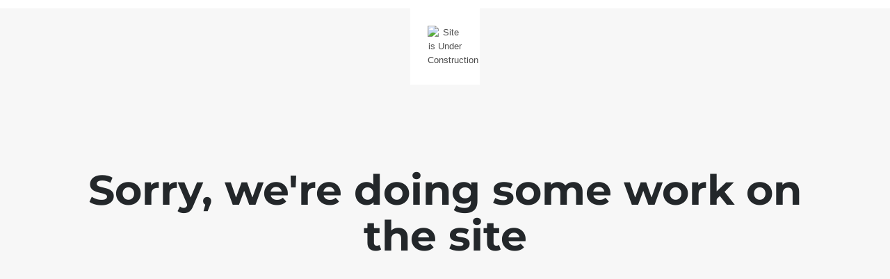

--- FILE ---
content_type: text/html; charset=UTF-8
request_url: https://hl-professional.nl/product-categorie/a-nox/?product_orderby=rating
body_size: 358
content:
<!doctype html>
<html lang="en">
  <head>
    <meta charset="utf-8">
    <meta http-equiv="X-UA-Compatible" content="IE=edge">
    <meta name="viewport" content="width=device-width, initial-scale=1">
    <title>HL Professional is under construction</title>
    <meta name="description" content="Specialist in beauty products" />
    
    <link rel="stylesheet" href="https://fonts.bunny.net/css?family=Montserrat:400,700">    <link rel="stylesheet" href="https://hl-professional.nl/wp-content/plugins/under-construction-page/themes/css/bootstrap.min.css?v=4.03" type="text/css">
<link rel="stylesheet" href="https://hl-professional.nl/wp-content/plugins/under-construction-page/themes/css/common.css?v=4.03" type="text/css">
<link rel="stylesheet" href="https://hl-professional.nl/wp-content/plugins/under-construction-page/themes/plain_text/style.css?v=4.03" type="text/css">
<link rel="stylesheet" href="https://hl-professional.nl/wp-content/plugins/under-construction-page/themes/css/font-awesome.min.css?v=4.03" type="text/css">
<link rel="icon" href="https://hl-professional.nl/wp-content/plugins/under-construction-page/themes/images/favicon.png" />
  </head>

  <body>
    <header>
      <span id="logo-wrap">
        <img src="https://hl-professional.nl/wp-content/plugins/under-construction-page/themes/plain_text/ucp-cog.png" alt="Site is Under Construction" title="Site is Under Construction" id="logo">
      </span>
    </header>

    <div class="container">

      <div class="row">
        <div class="col-xs-12 col-md-12 col-lg-12">
          <h1>Sorry, we're doing some work on the site</h1>
        </div>
      </div>

      <div class="row">
        <div class="col-xs-12 col-md-8 col-md-offset-2 col-lg-offset-2 col-lg-8">
          <p class="content"></p>
        </div>
      </div>

      <div class="row" id="social">
        <div class="col-xs-12 col-md-12 col-lg-12">
          
        </div>
      </div>

    </div>
    
  </body>
</html>
